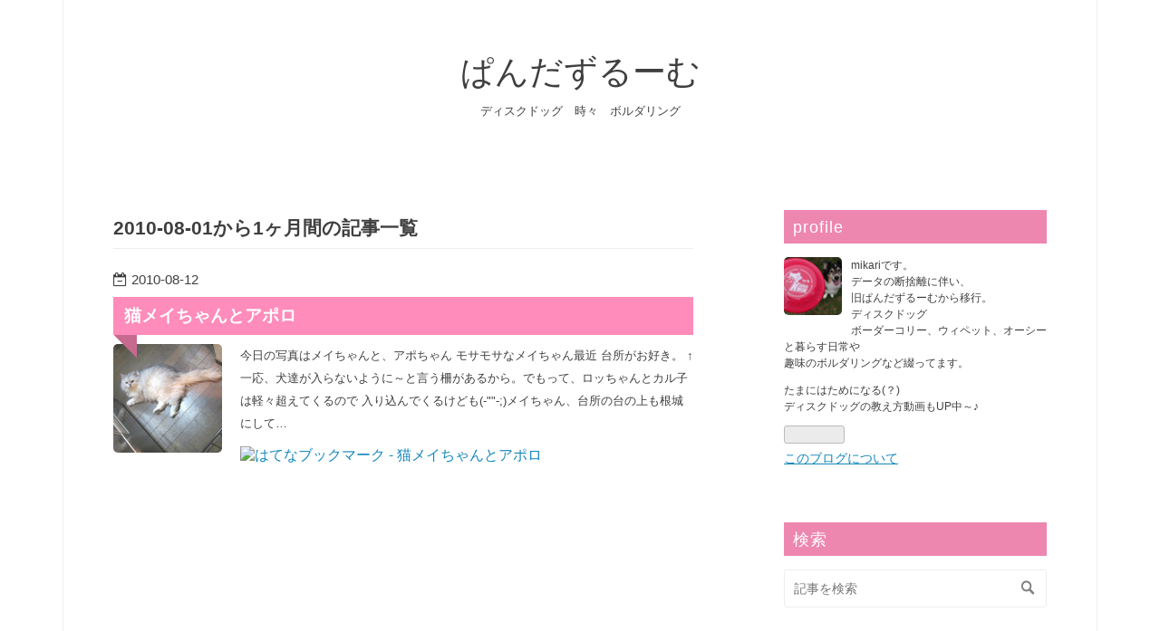

--- FILE ---
content_type: text/html; charset=utf-8
request_url: https://www.google.com/recaptcha/api2/aframe
body_size: 267
content:
<!DOCTYPE HTML><html><head><meta http-equiv="content-type" content="text/html; charset=UTF-8"></head><body><script nonce="LnUREJcHxQ4nmY6aMd4VYQ">/** Anti-fraud and anti-abuse applications only. See google.com/recaptcha */ try{var clients={'sodar':'https://pagead2.googlesyndication.com/pagead/sodar?'};window.addEventListener("message",function(a){try{if(a.source===window.parent){var b=JSON.parse(a.data);var c=clients[b['id']];if(c){var d=document.createElement('img');d.src=c+b['params']+'&rc='+(localStorage.getItem("rc::a")?sessionStorage.getItem("rc::b"):"");window.document.body.appendChild(d);sessionStorage.setItem("rc::e",parseInt(sessionStorage.getItem("rc::e")||0)+1);localStorage.setItem("rc::h",'1768882897917');}}}catch(b){}});window.parent.postMessage("_grecaptcha_ready", "*");}catch(b){}</script></body></html>